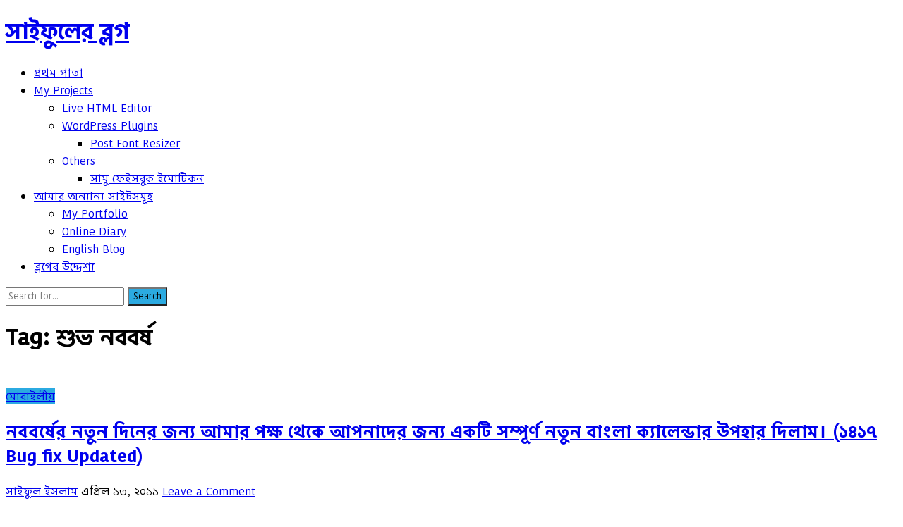

--- FILE ---
content_type: text/html; charset=UTF-8
request_url: https://blog.saifulislam.info/tag/%E0%A6%B6%E0%A7%81%E0%A6%AD-%E0%A6%A8%E0%A6%AC%E0%A6%AC%E0%A6%B0%E0%A7%8D%E0%A6%B7
body_size: 8563
content:
<!DOCTYPE html>
<html lang="en-US">
<head>
<meta charset="UTF-8">
<meta name="viewport" content="width=device-width, initial-scale=1">
<meta http-equiv="X-UA-Compatible" content="IE=edge">
<meta name="HandheldFriendly" content="true">
<link rel="profile" href="http://gmpg.org/xfn/11">
<link href="https://fonts.googleapis.com/css?family=Roboto:400,700" rel="stylesheet">
<title>Tag: শুভ নববর্ষ &#x2d; সাইফুলের ব্লগ</title>
	<style>img:is([sizes="auto" i], [sizes^="auto," i]) { contain-intrinsic-size: 3000px 1500px }</style>
	
<!-- The SEO Framework by Sybre Waaijer -->
<meta name="robots" content="max-snippet:-1,max-image-preview:standard,max-video-preview:-1" />
<link rel="canonical" href="https://blog.saifulislam.info/tag/%e0%a6%b6%e0%a7%81%e0%a6%ad-%e0%a6%a8%e0%a6%ac%e0%a6%ac%e0%a6%b0%e0%a7%8d%e0%a6%b7" />
<meta property="og:type" content="website" />
<meta property="og:locale" content="en_US" />
<meta property="og:site_name" content="সাইফুলের ব্লগ" />
<meta property="og:title" content="Tag: শুভ নববর্ষ" />
<meta property="og:url" content="https://blog.saifulislam.info/tag/%e0%a6%b6%e0%a7%81%e0%a6%ad-%e0%a6%a8%e0%a6%ac%e0%a6%ac%e0%a6%b0%e0%a7%8d%e0%a6%b7" />
<meta name="twitter:card" content="summary_large_image" />
<meta name="twitter:title" content="Tag: শুভ নববর্ষ" />
<script type="application/ld+json">{"@context":"https://schema.org","@graph":[{"@type":"WebSite","@id":"https://blog.saifulislam.info/#/schema/WebSite","url":"https://blog.saifulislam.info/","name":"সাইফুলের ব্লগ","description":"সাইফুল ইসলাম এর বাংলা ব্লগ","inLanguage":"en-US","potentialAction":{"@type":"SearchAction","target":{"@type":"EntryPoint","urlTemplate":"https://blog.saifulislam.info/search/{search_term_string}"},"query-input":"required name=search_term_string"},"publisher":{"@type":"Organization","@id":"https://blog.saifulislam.info/#/schema/Organization","name":"সাইফুলের ব্লগ","url":"https://blog.saifulislam.info/"}},{"@type":"CollectionPage","@id":"https://blog.saifulislam.info/tag/%e0%a6%b6%e0%a7%81%e0%a6%ad-%e0%a6%a8%e0%a6%ac%e0%a6%ac%e0%a6%b0%e0%a7%8d%e0%a6%b7","url":"https://blog.saifulislam.info/tag/%e0%a6%b6%e0%a7%81%e0%a6%ad-%e0%a6%a8%e0%a6%ac%e0%a6%ac%e0%a6%b0%e0%a7%8d%e0%a6%b7","name":"Tag: শুভ নববর্ষ &#x2d; সাইফুলের ব্লগ","inLanguage":"en-US","isPartOf":{"@id":"https://blog.saifulislam.info/#/schema/WebSite"},"breadcrumb":{"@type":"BreadcrumbList","@id":"https://blog.saifulislam.info/#/schema/BreadcrumbList","itemListElement":[{"@type":"ListItem","position":1,"item":"https://blog.saifulislam.info/","name":"সাইফুলের ব্লগ"},{"@type":"ListItem","position":2,"name":"Tag: শুভ নববর্ষ"}]}}]}</script>
<!-- / The SEO Framework by Sybre Waaijer | 3.29ms meta | 0.69ms boot -->

<link rel='dns-prefetch' href='//platform-api.sharethis.com' />
<link rel="alternate" type="application/rss+xml" title="সাইফুলের ব্লগ &raquo; Feed" href="https://blog.saifulislam.info/feed" />
<link rel="alternate" type="application/rss+xml" title="সাইফুলের ব্লগ &raquo; Comments Feed" href="https://blog.saifulislam.info/comments/feed" />
<link rel="alternate" type="application/rss+xml" title="সাইফুলের ব্লগ &raquo; শুভ নববর্ষ Tag Feed" href="https://blog.saifulislam.info/tag/%e0%a6%b6%e0%a7%81%e0%a6%ad-%e0%a6%a8%e0%a6%ac%e0%a6%ac%e0%a6%b0%e0%a7%8d%e0%a6%b7/feed" />
<script type="text/javascript">
/* <![CDATA[ */
window._wpemojiSettings = {"baseUrl":"https:\/\/s.w.org\/images\/core\/emoji\/15.0.3\/72x72\/","ext":".png","svgUrl":"https:\/\/s.w.org\/images\/core\/emoji\/15.0.3\/svg\/","svgExt":".svg","source":{"concatemoji":"https:\/\/blog.saifulislam.info\/wp-includes\/js\/wp-emoji-release.min.js?ver=6.7.4"}};
/*! This file is auto-generated */
!function(i,n){var o,s,e;function c(e){try{var t={supportTests:e,timestamp:(new Date).valueOf()};sessionStorage.setItem(o,JSON.stringify(t))}catch(e){}}function p(e,t,n){e.clearRect(0,0,e.canvas.width,e.canvas.height),e.fillText(t,0,0);var t=new Uint32Array(e.getImageData(0,0,e.canvas.width,e.canvas.height).data),r=(e.clearRect(0,0,e.canvas.width,e.canvas.height),e.fillText(n,0,0),new Uint32Array(e.getImageData(0,0,e.canvas.width,e.canvas.height).data));return t.every(function(e,t){return e===r[t]})}function u(e,t,n){switch(t){case"flag":return n(e,"\ud83c\udff3\ufe0f\u200d\u26a7\ufe0f","\ud83c\udff3\ufe0f\u200b\u26a7\ufe0f")?!1:!n(e,"\ud83c\uddfa\ud83c\uddf3","\ud83c\uddfa\u200b\ud83c\uddf3")&&!n(e,"\ud83c\udff4\udb40\udc67\udb40\udc62\udb40\udc65\udb40\udc6e\udb40\udc67\udb40\udc7f","\ud83c\udff4\u200b\udb40\udc67\u200b\udb40\udc62\u200b\udb40\udc65\u200b\udb40\udc6e\u200b\udb40\udc67\u200b\udb40\udc7f");case"emoji":return!n(e,"\ud83d\udc26\u200d\u2b1b","\ud83d\udc26\u200b\u2b1b")}return!1}function f(e,t,n){var r="undefined"!=typeof WorkerGlobalScope&&self instanceof WorkerGlobalScope?new OffscreenCanvas(300,150):i.createElement("canvas"),a=r.getContext("2d",{willReadFrequently:!0}),o=(a.textBaseline="top",a.font="600 32px Arial",{});return e.forEach(function(e){o[e]=t(a,e,n)}),o}function t(e){var t=i.createElement("script");t.src=e,t.defer=!0,i.head.appendChild(t)}"undefined"!=typeof Promise&&(o="wpEmojiSettingsSupports",s=["flag","emoji"],n.supports={everything:!0,everythingExceptFlag:!0},e=new Promise(function(e){i.addEventListener("DOMContentLoaded",e,{once:!0})}),new Promise(function(t){var n=function(){try{var e=JSON.parse(sessionStorage.getItem(o));if("object"==typeof e&&"number"==typeof e.timestamp&&(new Date).valueOf()<e.timestamp+604800&&"object"==typeof e.supportTests)return e.supportTests}catch(e){}return null}();if(!n){if("undefined"!=typeof Worker&&"undefined"!=typeof OffscreenCanvas&&"undefined"!=typeof URL&&URL.createObjectURL&&"undefined"!=typeof Blob)try{var e="postMessage("+f.toString()+"("+[JSON.stringify(s),u.toString(),p.toString()].join(",")+"));",r=new Blob([e],{type:"text/javascript"}),a=new Worker(URL.createObjectURL(r),{name:"wpTestEmojiSupports"});return void(a.onmessage=function(e){c(n=e.data),a.terminate(),t(n)})}catch(e){}c(n=f(s,u,p))}t(n)}).then(function(e){for(var t in e)n.supports[t]=e[t],n.supports.everything=n.supports.everything&&n.supports[t],"flag"!==t&&(n.supports.everythingExceptFlag=n.supports.everythingExceptFlag&&n.supports[t]);n.supports.everythingExceptFlag=n.supports.everythingExceptFlag&&!n.supports.flag,n.DOMReady=!1,n.readyCallback=function(){n.DOMReady=!0}}).then(function(){return e}).then(function(){var e;n.supports.everything||(n.readyCallback(),(e=n.source||{}).concatemoji?t(e.concatemoji):e.wpemoji&&e.twemoji&&(t(e.twemoji),t(e.wpemoji)))}))}((window,document),window._wpemojiSettings);
/* ]]> */
</script>
<style id='wp-emoji-styles-inline-css' type='text/css'>

	img.wp-smiley, img.emoji {
		display: inline !important;
		border: none !important;
		box-shadow: none !important;
		height: 1em !important;
		width: 1em !important;
		margin: 0 0.07em !important;
		vertical-align: -0.1em !important;
		background: none !important;
		padding: 0 !important;
	}
</style>
<link rel='stylesheet' id='wp-block-library-css' href='https://blog.saifulislam.info/wp-includes/css/dist/block-library/style.min.css?ver=6.7.4' type='text/css' media='all' />
<style id='classic-theme-styles-inline-css' type='text/css'>
/*! This file is auto-generated */
.wp-block-button__link{color:#fff;background-color:#32373c;border-radius:9999px;box-shadow:none;text-decoration:none;padding:calc(.667em + 2px) calc(1.333em + 2px);font-size:1.125em}.wp-block-file__button{background:#32373c;color:#fff;text-decoration:none}
</style>
<style id='global-styles-inline-css' type='text/css'>
:root{--wp--preset--aspect-ratio--square: 1;--wp--preset--aspect-ratio--4-3: 4/3;--wp--preset--aspect-ratio--3-4: 3/4;--wp--preset--aspect-ratio--3-2: 3/2;--wp--preset--aspect-ratio--2-3: 2/3;--wp--preset--aspect-ratio--16-9: 16/9;--wp--preset--aspect-ratio--9-16: 9/16;--wp--preset--color--black: #000000;--wp--preset--color--cyan-bluish-gray: #abb8c3;--wp--preset--color--white: #ffffff;--wp--preset--color--pale-pink: #f78da7;--wp--preset--color--vivid-red: #cf2e2e;--wp--preset--color--luminous-vivid-orange: #ff6900;--wp--preset--color--luminous-vivid-amber: #fcb900;--wp--preset--color--light-green-cyan: #7bdcb5;--wp--preset--color--vivid-green-cyan: #00d084;--wp--preset--color--pale-cyan-blue: #8ed1fc;--wp--preset--color--vivid-cyan-blue: #0693e3;--wp--preset--color--vivid-purple: #9b51e0;--wp--preset--gradient--vivid-cyan-blue-to-vivid-purple: linear-gradient(135deg,rgba(6,147,227,1) 0%,rgb(155,81,224) 100%);--wp--preset--gradient--light-green-cyan-to-vivid-green-cyan: linear-gradient(135deg,rgb(122,220,180) 0%,rgb(0,208,130) 100%);--wp--preset--gradient--luminous-vivid-amber-to-luminous-vivid-orange: linear-gradient(135deg,rgba(252,185,0,1) 0%,rgba(255,105,0,1) 100%);--wp--preset--gradient--luminous-vivid-orange-to-vivid-red: linear-gradient(135deg,rgba(255,105,0,1) 0%,rgb(207,46,46) 100%);--wp--preset--gradient--very-light-gray-to-cyan-bluish-gray: linear-gradient(135deg,rgb(238,238,238) 0%,rgb(169,184,195) 100%);--wp--preset--gradient--cool-to-warm-spectrum: linear-gradient(135deg,rgb(74,234,220) 0%,rgb(151,120,209) 20%,rgb(207,42,186) 40%,rgb(238,44,130) 60%,rgb(251,105,98) 80%,rgb(254,248,76) 100%);--wp--preset--gradient--blush-light-purple: linear-gradient(135deg,rgb(255,206,236) 0%,rgb(152,150,240) 100%);--wp--preset--gradient--blush-bordeaux: linear-gradient(135deg,rgb(254,205,165) 0%,rgb(254,45,45) 50%,rgb(107,0,62) 100%);--wp--preset--gradient--luminous-dusk: linear-gradient(135deg,rgb(255,203,112) 0%,rgb(199,81,192) 50%,rgb(65,88,208) 100%);--wp--preset--gradient--pale-ocean: linear-gradient(135deg,rgb(255,245,203) 0%,rgb(182,227,212) 50%,rgb(51,167,181) 100%);--wp--preset--gradient--electric-grass: linear-gradient(135deg,rgb(202,248,128) 0%,rgb(113,206,126) 100%);--wp--preset--gradient--midnight: linear-gradient(135deg,rgb(2,3,129) 0%,rgb(40,116,252) 100%);--wp--preset--font-size--small: 13px;--wp--preset--font-size--medium: 20px;--wp--preset--font-size--large: 36px;--wp--preset--font-size--x-large: 42px;--wp--preset--spacing--20: 0.44rem;--wp--preset--spacing--30: 0.67rem;--wp--preset--spacing--40: 1rem;--wp--preset--spacing--50: 1.5rem;--wp--preset--spacing--60: 2.25rem;--wp--preset--spacing--70: 3.38rem;--wp--preset--spacing--80: 5.06rem;--wp--preset--shadow--natural: 6px 6px 9px rgba(0, 0, 0, 0.2);--wp--preset--shadow--deep: 12px 12px 50px rgba(0, 0, 0, 0.4);--wp--preset--shadow--sharp: 6px 6px 0px rgba(0, 0, 0, 0.2);--wp--preset--shadow--outlined: 6px 6px 0px -3px rgba(255, 255, 255, 1), 6px 6px rgba(0, 0, 0, 1);--wp--preset--shadow--crisp: 6px 6px 0px rgba(0, 0, 0, 1);}:where(.is-layout-flex){gap: 0.5em;}:where(.is-layout-grid){gap: 0.5em;}body .is-layout-flex{display: flex;}.is-layout-flex{flex-wrap: wrap;align-items: center;}.is-layout-flex > :is(*, div){margin: 0;}body .is-layout-grid{display: grid;}.is-layout-grid > :is(*, div){margin: 0;}:where(.wp-block-columns.is-layout-flex){gap: 2em;}:where(.wp-block-columns.is-layout-grid){gap: 2em;}:where(.wp-block-post-template.is-layout-flex){gap: 1.25em;}:where(.wp-block-post-template.is-layout-grid){gap: 1.25em;}.has-black-color{color: var(--wp--preset--color--black) !important;}.has-cyan-bluish-gray-color{color: var(--wp--preset--color--cyan-bluish-gray) !important;}.has-white-color{color: var(--wp--preset--color--white) !important;}.has-pale-pink-color{color: var(--wp--preset--color--pale-pink) !important;}.has-vivid-red-color{color: var(--wp--preset--color--vivid-red) !important;}.has-luminous-vivid-orange-color{color: var(--wp--preset--color--luminous-vivid-orange) !important;}.has-luminous-vivid-amber-color{color: var(--wp--preset--color--luminous-vivid-amber) !important;}.has-light-green-cyan-color{color: var(--wp--preset--color--light-green-cyan) !important;}.has-vivid-green-cyan-color{color: var(--wp--preset--color--vivid-green-cyan) !important;}.has-pale-cyan-blue-color{color: var(--wp--preset--color--pale-cyan-blue) !important;}.has-vivid-cyan-blue-color{color: var(--wp--preset--color--vivid-cyan-blue) !important;}.has-vivid-purple-color{color: var(--wp--preset--color--vivid-purple) !important;}.has-black-background-color{background-color: var(--wp--preset--color--black) !important;}.has-cyan-bluish-gray-background-color{background-color: var(--wp--preset--color--cyan-bluish-gray) !important;}.has-white-background-color{background-color: var(--wp--preset--color--white) !important;}.has-pale-pink-background-color{background-color: var(--wp--preset--color--pale-pink) !important;}.has-vivid-red-background-color{background-color: var(--wp--preset--color--vivid-red) !important;}.has-luminous-vivid-orange-background-color{background-color: var(--wp--preset--color--luminous-vivid-orange) !important;}.has-luminous-vivid-amber-background-color{background-color: var(--wp--preset--color--luminous-vivid-amber) !important;}.has-light-green-cyan-background-color{background-color: var(--wp--preset--color--light-green-cyan) !important;}.has-vivid-green-cyan-background-color{background-color: var(--wp--preset--color--vivid-green-cyan) !important;}.has-pale-cyan-blue-background-color{background-color: var(--wp--preset--color--pale-cyan-blue) !important;}.has-vivid-cyan-blue-background-color{background-color: var(--wp--preset--color--vivid-cyan-blue) !important;}.has-vivid-purple-background-color{background-color: var(--wp--preset--color--vivid-purple) !important;}.has-black-border-color{border-color: var(--wp--preset--color--black) !important;}.has-cyan-bluish-gray-border-color{border-color: var(--wp--preset--color--cyan-bluish-gray) !important;}.has-white-border-color{border-color: var(--wp--preset--color--white) !important;}.has-pale-pink-border-color{border-color: var(--wp--preset--color--pale-pink) !important;}.has-vivid-red-border-color{border-color: var(--wp--preset--color--vivid-red) !important;}.has-luminous-vivid-orange-border-color{border-color: var(--wp--preset--color--luminous-vivid-orange) !important;}.has-luminous-vivid-amber-border-color{border-color: var(--wp--preset--color--luminous-vivid-amber) !important;}.has-light-green-cyan-border-color{border-color: var(--wp--preset--color--light-green-cyan) !important;}.has-vivid-green-cyan-border-color{border-color: var(--wp--preset--color--vivid-green-cyan) !important;}.has-pale-cyan-blue-border-color{border-color: var(--wp--preset--color--pale-cyan-blue) !important;}.has-vivid-cyan-blue-border-color{border-color: var(--wp--preset--color--vivid-cyan-blue) !important;}.has-vivid-purple-border-color{border-color: var(--wp--preset--color--vivid-purple) !important;}.has-vivid-cyan-blue-to-vivid-purple-gradient-background{background: var(--wp--preset--gradient--vivid-cyan-blue-to-vivid-purple) !important;}.has-light-green-cyan-to-vivid-green-cyan-gradient-background{background: var(--wp--preset--gradient--light-green-cyan-to-vivid-green-cyan) !important;}.has-luminous-vivid-amber-to-luminous-vivid-orange-gradient-background{background: var(--wp--preset--gradient--luminous-vivid-amber-to-luminous-vivid-orange) !important;}.has-luminous-vivid-orange-to-vivid-red-gradient-background{background: var(--wp--preset--gradient--luminous-vivid-orange-to-vivid-red) !important;}.has-very-light-gray-to-cyan-bluish-gray-gradient-background{background: var(--wp--preset--gradient--very-light-gray-to-cyan-bluish-gray) !important;}.has-cool-to-warm-spectrum-gradient-background{background: var(--wp--preset--gradient--cool-to-warm-spectrum) !important;}.has-blush-light-purple-gradient-background{background: var(--wp--preset--gradient--blush-light-purple) !important;}.has-blush-bordeaux-gradient-background{background: var(--wp--preset--gradient--blush-bordeaux) !important;}.has-luminous-dusk-gradient-background{background: var(--wp--preset--gradient--luminous-dusk) !important;}.has-pale-ocean-gradient-background{background: var(--wp--preset--gradient--pale-ocean) !important;}.has-electric-grass-gradient-background{background: var(--wp--preset--gradient--electric-grass) !important;}.has-midnight-gradient-background{background: var(--wp--preset--gradient--midnight) !important;}.has-small-font-size{font-size: var(--wp--preset--font-size--small) !important;}.has-medium-font-size{font-size: var(--wp--preset--font-size--medium) !important;}.has-large-font-size{font-size: var(--wp--preset--font-size--large) !important;}.has-x-large-font-size{font-size: var(--wp--preset--font-size--x-large) !important;}
:where(.wp-block-post-template.is-layout-flex){gap: 1.25em;}:where(.wp-block-post-template.is-layout-grid){gap: 1.25em;}
:where(.wp-block-columns.is-layout-flex){gap: 2em;}:where(.wp-block-columns.is-layout-grid){gap: 2em;}
:root :where(.wp-block-pullquote){font-size: 1.5em;line-height: 1.6;}
</style>
<link rel='stylesheet' id='contact-form-7-css' href='https://blog.saifulislam.info/wp-content/plugins/contact-form-7/includes/css/styles.css?ver=6.0.2' type='text/css' media='all' />
<link rel='stylesheet' id='orgseries-default-css-css' href='https://blog.saifulislam.info/wp-content/plugins/organize-series/orgSeries.css?ver=6.7.4' type='text/css' media='all' />
<link rel='stylesheet' id='revenue-style-css' href='https://blog.saifulislam.info/wp-content/themes/revenue/style.css?ver=20180523' type='text/css' media='all' />
<link rel='stylesheet' id='genericons-style-css' href='https://blog.saifulislam.info/wp-content/themes/revenue/genericons/genericons.css?ver=6.7.4' type='text/css' media='all' />
<link rel='stylesheet' id='responsive-style-css' href='https://blog.saifulislam.info/wp-content/themes/revenue/responsive.css?ver=20171012' type='text/css' media='all' />
<script type="text/javascript" src="https://blog.saifulislam.info/wp-includes/js/jquery/jquery.min.js?ver=3.7.1" id="jquery-core-js"></script>
<script type="text/javascript" src="https://blog.saifulislam.info/wp-includes/js/jquery/jquery-migrate.min.js?ver=3.4.1" id="jquery-migrate-js"></script>
<script type="text/javascript" src="//platform-api.sharethis.com/js/sharethis.js#source=googleanalytics-wordpress#product=ga&amp;property=5f303c0994876f0012457d62" id="googleanalytics-platform-sharethis-js"></script>
<link rel="https://api.w.org/" href="https://blog.saifulislam.info/wp-json/" /><link rel="alternate" title="JSON" type="application/json" href="https://blog.saifulislam.info/wp-json/wp/v2/tags/339" /><link rel="EditURI" type="application/rsd+xml" title="RSD" href="https://blog.saifulislam.info/xmlrpc.php?rsd" />
<style type="text/css">.recentcomments a{display:inline !important;padding:0 !important;margin:0 !important;}</style><script>
(function() {
	(function (i, s, o, g, r, a, m) {
		i['GoogleAnalyticsObject'] = r;
		i[r] = i[r] || function () {
				(i[r].q = i[r].q || []).push(arguments)
			}, i[r].l = 1 * new Date();
		a = s.createElement(o),
			m = s.getElementsByTagName(o)[0];
		a.async = 1;
		a.src = g;
		m.parentNode.insertBefore(a, m)
	})(window, document, 'script', 'https://google-analytics.com/analytics.js', 'ga');

	ga('create', 'UA-33896341-1', 'auto');
			ga('send', 'pageview');
	})();
</script>
		<style type="text/css" id="wp-custom-css">
			@import url(https://saifulislam.info/fonts/kohinoor-bangla/font.css);

* {font-family:"Kohinoor Bangla",sans-serif !important;}

#featured-content .featured-slide img {
	max-height: 415px;
}
.entry-content .wp-post-image {
	display: none;
}		</style>
		<style type="text/css" media="all">
	body,
	input,
	input[type="text"],
	input[type="email"],
	input[type="url"],
	input[type="search"],
	input[type="password"],
	textarea,
	table,
	.sidebar .widget_ad .widget-title,
	.site-footer .widget_ad .widget-title {
		font-family: "Roboto", "Helvetica Neue", Helvetica, Arial, sans-serif;
	}
	#secondary-menu li a,
	.footer-nav li a,
	.pagination .page-numbers,
	button,
	.btn,
	input[type="submit"],
	input[type="reset"],
	input[type="button"],
	.comment-form label,
	label,
	h1,h2,h3,h4,h5,h6 {
		font-family: "Roboto", "Helvetica Neue", Helvetica, Arial, sans-serif;
	}
	a:hover,
	.site-header .search-icon:hover span,
	.sf-menu li a:hover,
	.sf-menu li li a:hover,
	.sf-menu li.sfHover a,
	.sf-menu li.current-menu-item a,
	.sf-menu li.current-menu-item a:hover,
	.breadcrumbs .breadcrumbs-nav a:hover,
	.read-more a,
	.read-more a:visited,
	.entry-title a:hover,
	article.hentry .edit-link a,
	.author-box a,
	.page-content a,
	.entry-content a,
	.comment-author a,
	.comment-content a,
	.comment-reply-title small a:hover,
	.sidebar .widget a,
	.sidebar .widget ul li a:hover {
		color: #2baae1;
	}
	button,
	.btn,
	input[type="submit"],
	input[type="reset"],
	input[type="button"],
	.entry-category a,
	.pagination .prev:hover,
	.pagination .next:hover,
	#back-top a span {
		background-color: #2baae1;
	}
	.read-more a:hover,
	.author-box a:hover,
	.page-content a:hover,
	.entry-content a:hover,
	.widget_tag_cloud .tagcloud a:hover:before,
	.entry-tags .tag-links a:hover:before,
	.content-loop .entry-title a:hover,
	.content-list .entry-title a:hover,
	.content-grid .entry-title a:hover,
	article.hentry .edit-link a:hover,
	.site-footer .widget ul li a:hover,
	.comment-content a:hover {
		color: #ff6644;
	}	
	#back-top a:hover span,
	.bx-wrapper .bx-pager.bx-default-pager a:hover,
	.bx-wrapper .bx-pager.bx-default-pager a.active,
	.bx-wrapper .bx-pager.bx-default-pager a:focus,
	.pagination .page-numbers:hover,
	.pagination .page-numbers.current,
	.sidebar .widget ul li:before,
	.widget_newsletter input[type="submit"],
	.widget_newsletter input[type="button"],
	.widget_newsletter button {
		background-color: #ff6644;
	}
	.slicknav_nav,
	.header-search,
	.sf-menu li a:before {
		border-color: #ff6644;
	}
</style>

</head>

<body class="archive tag tag-339 hfeed">
<div id="page" class="site">

	<header id="masthead" class="site-header clear">

		<div class="container">

		<div class="site-branding">

			
			<div class="site-title">
				<h1><a href="https://blog.saifulislam.info">সাইফুলের ব্লগ</a></h1>
			</div><!-- .site-title -->

			
		</div><!-- .site-branding -->		

		<nav id="primary-nav" class="primary-navigation">

			<div class="menu-main-menu-container"><ul id="primary-menu" class="sf-menu"><li id="menu-item-1515" class="menu-item menu-item-type-custom menu-item-object-custom menu-item-1515"><a href="http://bn.saifulislam.info/" title="Home">প্রথম পাতা</a></li>
<li id="menu-item-1516" class="menu-item menu-item-type-post_type menu-item-object-page menu-item-has-children menu-item-1516"><a href="#" title="আমার প্রকল্পসমূহ">My Projects</a>
<ul class="sub-menu">
	<li id="menu-item-1522" class="menu-item menu-item-type-custom menu-item-object-custom menu-item-1522"><a target="_blank" href="http://saifulislam.info/livehtml/">Live HTML Editor</a></li>
	<li id="menu-item-1523" class="menu-item menu-item-type-custom menu-item-object-custom menu-item-has-children menu-item-1523"><a href="#">WordPress Plugins</a>
	<ul class="sub-menu">
		<li id="menu-item-1529" class="menu-item menu-item-type-custom menu-item-object-custom menu-item-1529"><a target="_blank" href="http://wordpress.org/extend/plugins/post-font-resizer/">Post Font Resizer</a></li>
	</ul>
</li>
	<li id="menu-item-1524" class="menu-item menu-item-type-custom menu-item-object-custom menu-item-has-children menu-item-1524"><a href="#">Others</a>
	<ul class="sub-menu">
		<li id="menu-item-1517" class="menu-item menu-item-type-post_type menu-item-object-page menu-item-1517"><a href="https://blog.saifulislam.info/?page_id=836" title="Samu Facebook Imoticon">সামু ফেইসবুক ইমোটিকন</a></li>
	</ul>
</li>
</ul>
</li>
<li id="menu-item-1526" class="menu-item menu-item-type-custom menu-item-object-custom menu-item-has-children menu-item-1526"><a href="#">আমার অন্যান্য সাইটসমূহ</a>
<ul class="sub-menu">
	<li id="menu-item-1525" class="menu-item menu-item-type-custom menu-item-object-custom menu-item-1525"><a target="_blank" href="http://saifulislam.info/" title="পোর্টফলিও">My Portfolio</a></li>
	<li id="menu-item-1527" class="menu-item menu-item-type-custom menu-item-object-custom menu-item-1527"><a target="_blank" href="http://diary.saifulislam.info/" title="অনলাইন ডায়েরী">Online Diary</a></li>
	<li id="menu-item-1528" class="menu-item menu-item-type-custom menu-item-object-custom menu-item-1528"><a target="_blank" href="http://en.saifulislam.info" title="ইংরেজি ব্লগ">English Blog</a></li>
</ul>
</li>
<li id="menu-item-1519" class="menu-item menu-item-type-post_type menu-item-object-page menu-item-1519"><a href="https://blog.saifulislam.info/about" title="Purpose of this Blog">ব্লগের উদ্দেশ্য</a></li>
</ul></div>
		</nav><!-- #primary-nav -->

		<div id="slick-mobile-menu"></div>

					
			<span class="search-icon">
				<span class="genericon genericon-search"></span>
				<span class="genericon genericon-close"></span>			
			</span>

			<div class="header-search">
				<form id="searchform" method="get" action="https://blog.saifulislam.info/">
					<input type="search" name="s" class="search-input" placeholder="Search for..." autocomplete="off">
					<button type="submit" class="search-submit">Search</button>		
				</form>
			</div><!-- .header-search -->

								

		</div><!-- .container -->

	</header><!-- #masthead -->	

<div id="content" class="site-content container clear">

	<div id="primary" class="content-area clear">
				
		<main id="main" class="site-main clear">

			<div class="breadcrumbs clear">
				<h1>
					Tag: <span>শুভ নববর্ষ</span>					
				</h1>	
			</div><!-- .breadcrumbs -->
		
			<div id="recent-content" class="content-list">

				
<div id="post-719" class="clear last post-719 post type-post status-publish format-standard has-post-thumbnail hentry category-mobile tag-337 tag-338 tag-339 tag-happy-new-year">	

			<a class="thumbnail-link" href="https://blog.saifulislam.info/719/%e0%a6%a8%e0%a6%ac%e0%a6%ac%e0%a6%b0%e0%a7%8d%e0%a6%b7%e0%a7%87%e0%a6%b0-%e0%a6%a8%e0%a6%a4%e0%a7%81%e0%a6%a8-%e0%a6%a6%e0%a6%bf%e0%a6%a8%e0%a7%87%e0%a6%b0-%e0%a6%9c%e0%a6%a8%e0%a7%8d%e0%a6%af">
			<div class="thumbnail-wrap">
				<img width="75" height="75" src="https://blog.saifulislam.info/wp-content/uploads/2016/10/loading_bn.gif" data-lazy-type="image" data-lazy-src="https://blog.saifulislam.info/wp-content/uploads/2012/01/Screen_1-192x192-75x75.jpg" class="lazy lazy-hidden attachment-post-thumbnail size-post-thumbnail wp-post-image" alt="" decoding="async" /><noscript><img width="75" height="75" src="https://blog.saifulislam.info/wp-content/uploads/2012/01/Screen_1-192x192-75x75.jpg" class="attachment-post-thumbnail size-post-thumbnail wp-post-image" alt="" decoding="async" /></noscript>			</div><!-- .thumbnail-wrap -->
		</a>
		

	<div class="entry-category">
		<a href="https://blog.saifulislam.info/category/mobile" title="View all posts in মোবাইলীয়" >মোবাইলীয়</a> 	</div>

	<h2 class="entry-title"><a href="https://blog.saifulislam.info/719/%e0%a6%a8%e0%a6%ac%e0%a6%ac%e0%a6%b0%e0%a7%8d%e0%a6%b7%e0%a7%87%e0%a6%b0-%e0%a6%a8%e0%a6%a4%e0%a7%81%e0%a6%a8-%e0%a6%a6%e0%a6%bf%e0%a6%a8%e0%a7%87%e0%a6%b0-%e0%a6%9c%e0%a6%a8%e0%a7%8d%e0%a6%af">নববর্ষের নতুন দিনের জন্য আমার পক্ষ থেকে আপনাদের জন্য একটি সম্পূর্ণ নতুন বাংলা ক্যালেন্ডার উপহার দিলাম। (১৪১৭ Bug fix Updated)</a></h2>
	
	<div class="entry-meta">

	<span class="entry-author"><a href="https://blog.saifulislam.info/author/saiful" title="Posts by সাইফুল ইসলাম" rel="author">সাইফুল ইসলাম</a></span> 
	<span class="entry-date">এপ্রিল ১৩, ২০১১</span>
	<span class="entry-comment"><a href="https://blog.saifulislam.info/719/%e0%a6%a8%e0%a6%ac%e0%a6%ac%e0%a6%b0%e0%a7%8d%e0%a6%b7%e0%a7%87%e0%a6%b0-%e0%a6%a8%e0%a6%a4%e0%a7%81%e0%a6%a8-%e0%a6%a6%e0%a6%bf%e0%a6%a8%e0%a7%87%e0%a6%b0-%e0%a6%9c%e0%a6%a8%e0%a7%8d%e0%a6%af#respond" class="comments-link" >Leave a Comment</a></span>

</div><!-- .entry-meta -->
	<div class="entry-summary">
		<p>প্রথমেই আমার প্রিয় টেকটিউনস, টেকটিউন্স এর টিউজিটর, টিউনার, টিউমেন্টার, মডারেটর ও এ্যাডমিন প্যানেলকে ১৪১৮ এর প্রাণঢালা শুভেচ্ছা জানাই। অনেকদিন টিউন করা হয়নি। কালকে নতুন আমাদের নতুন বছর আসছে। কিন্তু এই&#8230; </p>
		<span class="read-more"><a href="https://blog.saifulislam.info/719/%e0%a6%a8%e0%a6%ac%e0%a6%ac%e0%a6%b0%e0%a7%8d%e0%a6%b7%e0%a7%87%e0%a6%b0-%e0%a6%a8%e0%a6%a4%e0%a7%81%e0%a6%a8-%e0%a6%a6%e0%a6%bf%e0%a6%a8%e0%a7%87%e0%a6%b0-%e0%a6%9c%e0%a6%a8%e0%a7%8d%e0%a6%af">Read more &raquo;</a></span>
	</div><!-- .entry-summary -->


</div><!-- #post-719 -->
			</div><!-- #recent-content -->

		</main><!-- .site-main -->

		
	</div><!-- #primary -->


<aside id="secondary" class="widget-area sidebar">
	
	<div id="seriestoc-2" class="widget widget_seriestoc"><h2 class="widget-title">পর্বভিত্তিক সিরিজ লেখাসমূহ</h2><ul>	<li class="cat-item cat-item-642"><a href="https://blog.saifulislam.info/series-posts/%e0%a6%b8%e0%a6%bf%e0%a6%ae%e0%a6%ac%e0%a6%bf%e0%a7%9f%e0%a6%be%e0%a6%a8-%e0%a6%b9%e0%a7%8d%e0%a6%af%e0%a6%be%e0%a6%95%e0%a6%bf%e0%a6%82">সিমবিয়ান হ্যাকিং</a> (৮)
</li>
	<li class="cat-item cat-item-540"><a href="https://blog.saifulislam.info/series-posts/iphone-roundup">আইফোন নিয়ে পর্বভিত্তিক লেখাসমূহ</a> (১১)
</li>
</ul></div><div id="recent-comments-4" class="widget widget_recent_comments"><h2 class="widget-title">সর্বশেষ মন্তব্যগুলি</h2><ul id="recentcomments"><li class="recentcomments"><span class="comment-author-link"><a href="https://www.bhavitrahostbd.com/" class="url" rel="ugc external nofollow">ভাভিত্রাহোস্ট</a></span> on <a href="https://blog.saifulislam.info/2033/%e0%a6%ac%e0%a6%be%e0%a6%82%e0%a6%b2%e0%a6%be%e0%a6%a6%e0%a7%87%e0%a6%b6%e0%a7%80-%e0%a6%b9%e0%a7%8b%e0%a6%b8%e0%a7%8d%e0%a6%9f%e0%a6%bf%e0%a6%82#comment-16553">ওয়েবসাইট হোস্ট করার জন্য বাংলাদেশ নাকি বিদেশ: কোনটা ভাল?</a></li><li class="recentcomments"><span class="comment-author-link"><a href="http://saifulislam.info" class="url" rel="ugc external nofollow">সাইফুল ইসলাম</a></span> on <a href="https://blog.saifulislam.info/1794/%e0%a6%ae%e0%a6%aa%e0%a7%8d%e0%a6%aa%e0%a7%8b%e0%a6%9b%e0%a7%9c%e0%a6%be-%e0%a6%93-%e0%a6%a7%e0%a7%81%e0%a6%aa%e0%a6%aa%e0%a6%be%e0%a6%a8%e0%a6%bf-%e0%a6%9d%e0%a6%b0%e0%a7%8d%e0%a6%a3%e0%a6%be#comment-16549">রাঙ্গামাটি বিলাইছড়ির পাহাড়ে মপ্পোছড়া ও ধুপপানি ঝর্ণা ভ্রমণ</a></li><li class="recentcomments"><span class="comment-author-link"><a href="https://darashiko.com" class="url" rel="ugc external nofollow">দারাশিকো</a></span> on <a href="https://blog.saifulislam.info/1794/%e0%a6%ae%e0%a6%aa%e0%a7%8d%e0%a6%aa%e0%a7%8b%e0%a6%9b%e0%a7%9c%e0%a6%be-%e0%a6%93-%e0%a6%a7%e0%a7%81%e0%a6%aa%e0%a6%aa%e0%a6%be%e0%a6%a8%e0%a6%bf-%e0%a6%9d%e0%a6%b0%e0%a7%8d%e0%a6%a3%e0%a6%be#comment-16548">রাঙ্গামাটি বিলাইছড়ির পাহাড়ে মপ্পোছড়া ও ধুপপানি ঝর্ণা ভ্রমণ</a></li><li class="recentcomments"><span class="comment-author-link"><a href="http://www.probashicare.tk" class="url" rel="ugc external nofollow">FlexiLoad Software</a></span> on <a href="https://blog.saifulislam.info/1695/%e0%a6%89%e0%a6%87%e0%a6%a8%e0%a7%8d%e0%a6%a1%e0%a7%8b%e0%a6%9c-%e0%a7%a7%e0%a7%a6-%e0%a6%8f-%e0%a6%b8%e0%a7%8d%e0%a6%95%e0%a6%be%e0%a6%87%e0%a6%aa%e0%a7%87-%e0%a6%85%e0%a6%ad%e0%a7%8d%e0%a6%b0#comment-16542">উইন্ডোজ ১০ এ স্কাইপে অভ্র ব্যবহারে স্ক্রাশ/হ্যাং খেলে করনীয়!</a></li><li class="recentcomments"><span class="comment-author-link"><a href="http://saifulislam.info" class="url" rel="ugc external nofollow">সাইফুল ইসলাম</a></span> on <a href="https://blog.saifulislam.info/238/%e0%a6%89%e0%a6%87%e0%a6%a8%e0%a7%8d%e0%a6%a1%e0%a7%8b%e0%a6%9c-%e0%a6%8f%e0%a6%95%e0%a7%8d%e0%a6%b8%e0%a6%aa%e0%a6%bf-%e0%a6%b8%e0%a7%87%e0%a6%9f%e0%a6%86%e0%a6%aa-%e0%a6%a6%e0%a7%87%e0%a7%9f#comment-16507">Windows কি? Windows XP সেটআপ দেয়ার পদ্ধতি</a></li></ul></div><div id="archives-4" class="widget widget_archive"><h2 class="widget-title">আমার আর্কাইভ</h2>
			<ul>
					<li><a href='https://blog.saifulislam.info/date/2019/10'>October 2019</a></li>
	<li><a href='https://blog.saifulislam.info/date/2016/10'>October 2016</a></li>
	<li><a href='https://blog.saifulislam.info/date/2016/08'>August 2016</a></li>
	<li><a href='https://blog.saifulislam.info/date/2016/07'>July 2016</a></li>
	<li><a href='https://blog.saifulislam.info/date/2015/05'>May 2015</a></li>
	<li><a href='https://blog.saifulislam.info/date/2014/06'>June 2014</a></li>
	<li><a href='https://blog.saifulislam.info/date/2013/10'>October 2013</a></li>
	<li><a href='https://blog.saifulislam.info/date/2013/07'>July 2013</a></li>
	<li><a href='https://blog.saifulislam.info/date/2013/06'>June 2013</a></li>
	<li><a href='https://blog.saifulislam.info/date/2013/05'>May 2013</a></li>
	<li><a href='https://blog.saifulislam.info/date/2013/04'>April 2013</a></li>
	<li><a href='https://blog.saifulislam.info/date/2013/03'>March 2013</a></li>
	<li><a href='https://blog.saifulislam.info/date/2013/02'>February 2013</a></li>
	<li><a href='https://blog.saifulislam.info/date/2013/01'>January 2013</a></li>
	<li><a href='https://blog.saifulislam.info/date/2012/12'>December 2012</a></li>
	<li><a href='https://blog.saifulislam.info/date/2012/11'>November 2012</a></li>
	<li><a href='https://blog.saifulislam.info/date/2012/10'>October 2012</a></li>
	<li><a href='https://blog.saifulislam.info/date/2012/09'>September 2012</a></li>
	<li><a href='https://blog.saifulislam.info/date/2012/08'>August 2012</a></li>
	<li><a href='https://blog.saifulislam.info/date/2012/07'>July 2012</a></li>
	<li><a href='https://blog.saifulislam.info/date/2012/06'>June 2012</a></li>
	<li><a href='https://blog.saifulislam.info/date/2012/05'>May 2012</a></li>
	<li><a href='https://blog.saifulislam.info/date/2012/04'>April 2012</a></li>
	<li><a href='https://blog.saifulislam.info/date/2012/03'>March 2012</a></li>
	<li><a href='https://blog.saifulislam.info/date/2012/02'>February 2012</a></li>
	<li><a href='https://blog.saifulislam.info/date/2012/01'>January 2012</a></li>
	<li><a href='https://blog.saifulislam.info/date/2011/12'>December 2011</a></li>
	<li><a href='https://blog.saifulislam.info/date/2011/11'>November 2011</a></li>
	<li><a href='https://blog.saifulislam.info/date/2011/10'>October 2011</a></li>
	<li><a href='https://blog.saifulislam.info/date/2011/09'>September 2011</a></li>
	<li><a href='https://blog.saifulislam.info/date/2011/08'>August 2011</a></li>
	<li><a href='https://blog.saifulislam.info/date/2011/07'>July 2011</a></li>
	<li><a href='https://blog.saifulislam.info/date/2011/06'>June 2011</a></li>
	<li><a href='https://blog.saifulislam.info/date/2011/05'>May 2011</a></li>
	<li><a href='https://blog.saifulislam.info/date/2011/04'>April 2011</a></li>
	<li><a href='https://blog.saifulislam.info/date/2011/03'>March 2011</a></li>
	<li><a href='https://blog.saifulislam.info/date/2011/02'>February 2011</a></li>
	<li><a href='https://blog.saifulislam.info/date/2011/01'>January 2011</a></li>
	<li><a href='https://blog.saifulislam.info/date/2010/12'>December 2010</a></li>
	<li><a href='https://blog.saifulislam.info/date/2010/11'>November 2010</a></li>
	<li><a href='https://blog.saifulislam.info/date/2010/10'>October 2010</a></li>
	<li><a href='https://blog.saifulislam.info/date/2010/09'>September 2010</a></li>
			</ul>

			</div></aside><!-- #secondary -->

	</div><!-- #content .site-content -->
	
	<footer id="colophon" class="site-footer">

		
		<div class="clear"></div>

		<div id="site-bottom" class="clear">

			<div class="container">

			<div class="site-info">

				
				&copy; 2026 <a href="https://blog.saifulislam.info">সাইফুলের ব্লগ</a> - Theme by <a href="https://www.happythemes.com/" target="_blank">HappyThemes</a>

			</div><!-- .site-info -->

				

			</div><!-- .container -->

		</div>
		<!-- #site-bottom -->
							
	</footer><!-- #colophon -->
</div><!-- #page -->

				<script type='text/javascript'><!--
			var seriesdropdown = document.getElementById("orgseries_dropdown");
			if (seriesdropdown) {
			 function onSeriesChange() {
					if ( seriesdropdown.options[seriesdropdown.selectedIndex].value != ( 0 || -1 ) ) {
						location.href = "https://blog.saifulislam.info/series-posts/"+seriesdropdown.options[seriesdropdown.selectedIndex].value;
					}
				}
				seriesdropdown.onchange = onSeriesChange;
			}
			--></script>
			<script type="text/javascript" src="https://blog.saifulislam.info/wp-includes/js/dist/hooks.min.js?ver=4d63a3d491d11ffd8ac6" id="wp-hooks-js"></script>
<script type="text/javascript" src="https://blog.saifulislam.info/wp-includes/js/dist/i18n.min.js?ver=5e580eb46a90c2b997e6" id="wp-i18n-js"></script>
<script type="text/javascript" id="wp-i18n-js-after">
/* <![CDATA[ */
wp.i18n.setLocaleData( { 'text direction\u0004ltr': [ 'ltr' ] } );
/* ]]> */
</script>
<script type="text/javascript" src="https://blog.saifulislam.info/wp-content/plugins/contact-form-7/includes/swv/js/index.js?ver=6.0.2" id="swv-js"></script>
<script type="text/javascript" id="contact-form-7-js-before">
/* <![CDATA[ */
var wpcf7 = {
    "api": {
        "root": "https:\/\/blog.saifulislam.info\/wp-json\/",
        "namespace": "contact-form-7\/v1"
    }
};
/* ]]> */
</script>
<script type="text/javascript" src="https://blog.saifulislam.info/wp-content/plugins/contact-form-7/includes/js/index.js?ver=6.0.2" id="contact-form-7-js"></script>
<script type="text/javascript" src="https://blog.saifulislam.info/wp-content/themes/revenue/assets/js/superfish.js?ver=6.7.4" id="superfish-js"></script>
<script type="text/javascript" src="https://blog.saifulislam.info/wp-content/themes/revenue/assets/js/jquery.slicknav.min.js?ver=6.7.4" id="slicknav-js"></script>
<script type="text/javascript" src="https://blog.saifulislam.info/wp-content/themes/revenue/assets/js/modernizr.min.js?ver=6.7.4" id="modernizr-js"></script>
<script type="text/javascript" src="https://blog.saifulislam.info/wp-content/themes/revenue/assets/js/html5.js?ver=6.7.4" id="html5-js"></script>
<script type="text/javascript" src="https://blog.saifulislam.info/wp-content/themes/revenue/assets/js/jquery.bxslider.min.js?ver=6.7.4" id="bxslider-js"></script>
<script type="text/javascript" src="https://blog.saifulislam.info/wp-content/themes/revenue/assets/js/jquery.custom.js?ver=20171010" id="custom-js"></script>
<script type="text/javascript" src="https://blog.saifulislam.info/wp-content/plugins/page-links-to/dist/new-tab.js?ver=3.3.7" id="page-links-to-js"></script>
<script type="text/javascript" src="https://blog.saifulislam.info/wp-content/plugins/bj-lazy-load/js/bj-lazy-load.min.js?ver=2" id="BJLL-js"></script>

</body>
</html>



--- FILE ---
content_type: text/css
request_url: https://saifulislam.info/fonts/kohinoor-bangla/font.css
body_size: 135
content:
@font-face {
  font-family: 'Kohinoor Bangla';
  src: url('KohinoorBangla-Bold.eot');
  src: url('KohinoorBangla-Bold.eot?#iefix') format('embedded-opentype'),
       url('KohinoorBangla-Bold.ttf') format('truetype'),
       url('KohinoorBangla-Bold.woff') format('woff'),
       url('KohinoorBangla-Bold.woff2') format('woff2');
  font-weight: 700;
  font-style: normal;
}

@font-face {
  font-family: 'Kohinoor Bangla';
  src: url('KohinoorBangla-Light.eot');
  src: url('KohinoorBangla-Light.eot?#iefix') format('embedded-opentype'),
       url('KohinoorBangla-Light.ttf') format('truetype'),
       url('KohinoorBangla-Light.woff') format('woff'),
       url('KohinoorBangla-Light.woff2') format('woff2');
  font-weight: 300;
  font-style: normal;
}

@font-face {
  font-family: 'Kohinoor Bangla';
  src: url('KohinoorBangla-Medium.eot');
  src: url('KohinoorBangla-Medium.eot?#iefix') format('embedded-opentype'),
       url('KohinoorBangla-Medium.ttf') format('truetype'),
       url('KohinoorBangla-Medium.woff') format('woff'),
       url('KohinoorBangla-Medium.woff2') format('woff2');
  font-weight: 500;
  font-style: normal;
}

@font-face {
  font-family: 'Kohinoor Bangla';
  src: url('KohinoorBangla-Regular.eot');
  src: url('KohinoorBangla-Regular.eot?#iefix') format('embedded-opentype'),
       url('KohinoorBangla-Regular.ttf') format('truetype'),
       url('KohinoorBangla-Regular.woff') format('woff'),
       url('KohinoorBangla-Regular.woff2') format('woff2');
  font-weight: 400;
  font-style: normal;
}

@font-face {
  font-family: 'Kohinoor Bangla';
  src: url('KohinoorBangla-Semibold.eot');
  src: url('KohinoorBangla-Semibold.eot?#iefix') format('embedded-opentype'),
       url('KohinoorBangla-Semibold.ttf') format('truetype'),
       url('KohinoorBangla-Semibold.woff') format('woff'),
       url('KohinoorBangla-Semibold.woff2') format('woff2');
  font-weight: 600;
  font-style: normal;
}

